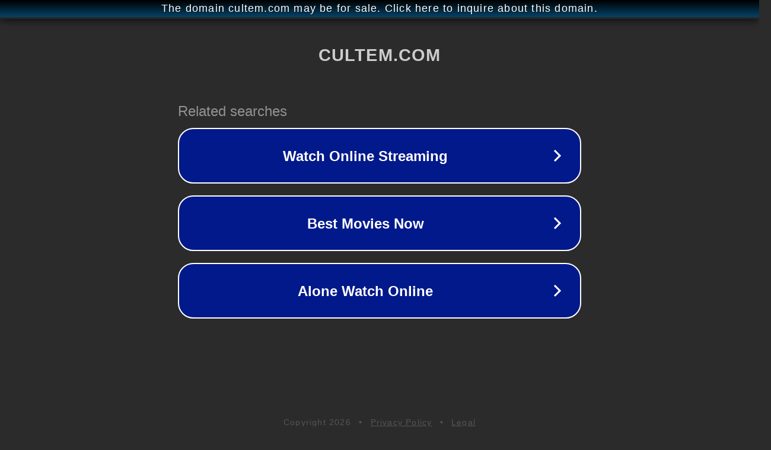

--- FILE ---
content_type: text/html; charset=utf-8
request_url: http://ww25.cultem.com/2022/10/08/%EC%9D%B4%EC%83%81%ED%95%9C-%EB%B3%80%ED%98%B8%EC%82%AC-%EC%9A%B0%EC%98%81%EC%9A%B0-%EB%8B%A4%EC%8B%9C%EB%B3%B4%EA%B8%B0/?subid1=20240525-0646-2222-b3fa-5c8635570ce8
body_size: 1342
content:
<!doctype html>
<html data-adblockkey="MFwwDQYJKoZIhvcNAQEBBQADSwAwSAJBANDrp2lz7AOmADaN8tA50LsWcjLFyQFcb/P2Txc58oYOeILb3vBw7J6f4pamkAQVSQuqYsKx3YzdUHCvbVZvFUsCAwEAAQ==_ZuBeMlvxjCr+vtasbuzEqMaB6PJ8Hx2zZRjWusEsfM2kB0iVxudWnAS5rwQaiOVlM3vPi+fo/Mbfbn/aEioYXw==" lang="en" style="background: #2B2B2B;">
<head>
    <meta charset="utf-8">
    <meta name="viewport" content="width=device-width, initial-scale=1">
    <link rel="icon" href="[data-uri]">
    <link rel="preconnect" href="https://www.google.com" crossorigin>
</head>
<body>
<div id="target" style="opacity: 0"></div>
<script>window.park = "[base64]";</script>
<script src="/bWoqjMWrk.js"></script>
</body>
</html>
